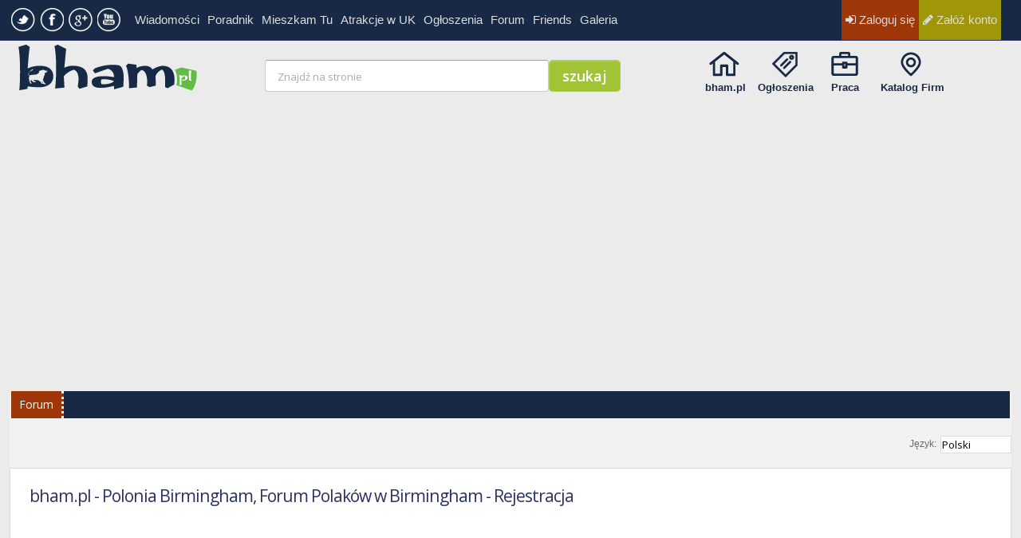

--- FILE ---
content_type: text/html; charset=UTF-8
request_url: https://bham.pl/forum/ucp.php?mode=register&sid=07e48eb7d8b8cc5698c634090dd0e34c
body_size: 26516
content:
<!DOCTYPE html PUBLIC "-//W3C//DTD XHTML 1.0 Strict//EN" "http://www.w3.org/TR/xhtml1/DTD/xhtml1-strict.dtd">
<html xmlns="http://www.w3.org/1999/xhtml" dir="ltr" lang="pl-pl" xml:lang="pl-pl">
<head>

<meta http-equiv="content-type" content="text/html; charset=UTF-8" />
<meta http-equiv="content-style-type" content="text/css" />
<meta http-equiv="content-language" content="pl-pl" />
<meta http-equiv="imagetoolbar" content="no" />
<meta name="resource-type" content="document" />
<meta name="distribution" content="global" />
<meta name="keywords" content="" />
<meta name="description" content="" />  
<meta name="viewport" content="width=device-width, initial-scale=1">

<title>bham.pl - Polonia Birmingham, Forum Polaków w Birmingham &bull; Mój profil &bull; Zarejestruj</title>

<link rel="alternate" type="application/atom+xml" title="Kanał - bham.pl - Polonia Birmingham, Forum Polaków w Birmingham" href="https://bham.pl/forum/feed.php" /><link rel="alternate" type="application/atom+xml" title="Kanał - Nowości" href="https://bham.pl/forum/feed.php?mode=news" /><link rel="alternate" type="application/atom+xml" title="Kanał - Najnowsze wątki" href="https://bham.pl/forum/feed.php?mode=topics" /><link rel="alternate" type="application/atom+xml" title="Kanał - Aktywne wątki" href="https://bham.pl/forum/feed.php?mode=topics_active" />

<!--
	phpBB style name: Metro Violet Red v.1.0.5
	Based on style:   prosilver (this is the default phpBB3 style)
	Original author:  Tom Beddard ( http://www.subBlue.com/ )
	Modified by: PixelGoose Studio
-->
 <script type="text/javascript" src="/sea/www/send/bfl.js"></script>   
<!--   <script async src="//pagead2.googlesyndication.com/pagead/js/adsbygoogle.js"></script> -->
<script type="text/javascript">//<![CDATA[
var adsenseLazyload = false; window.addEventListener("scroll", function(){ if ((document.documentElement.scrollTop != 0 && adsenseLazyload === false) || (document.body.scrollTop != 0 && adsenseLazyload === false)) { (function() { var ad = document.createElement('script'); var att = document.createAttribute('data-ad-client'); att.value = 'ca-pub-8704896136644752'; ad.setAttributeNode(att ); ad.async = true; ad.src = 'https://pagead2.googlesyndication.com/pagead/js/adsbygoogle.js'; var sc = document.getElementsByTagName('head')[0]; sc.parentNode .insertBefore(ad, sc); })(); adsenseLazyload = true; } }, true)
//]]></script>

  <link rel="stylesheet" href="/templates/bham_res/css/template_2.css?eere" type="text/css" />
  <link rel="stylesheet" href="/templates/bham_res/css/template.css?eere" type="text/css" />
  
  <link rel="stylesheet" href="/templates/bham_res/font-awesome/css/font-awesome.min.css"/>
              <link href="/templates/bham_res/css/glyphicons.css" rel="stylesheet" type="text/css"/>
<script type="text/javascript">
// <![CDATA[
	var jump_page = 'Wprowadź numer strony, do której chcesz przejść:';
	var on_page = '';
	var per_page = '';
	var base_url = '';
	var style_cookie = 'phpBBstyle';
	var style_cookie_settings = '; path=/; domain=bham.pl';
	var onload_functions = new Array();
	var onunload_functions = new Array();

	

	/**
	* Find a member
	*/
	function find_username(url)
	{
		popup(url, 760, 570, '_usersearch');
		return false;
	}

	/**
	* New function for handling multiple calls to window.onload and window.unload by pentapenguin
	*/
	window.onload = function()
	{
		for (var i = 0; i < onload_functions.length; i++)
		{
			eval(onload_functions[i]);
		}
	};

	window.onunload = function()
	{
		for (var i = 0; i < onunload_functions.length; i++)
		{
			eval(onunload_functions[i]);
		}
	};

// ]]>

$( function()
{
    var targets = $( '[rel~=tooltip]' ),
        target  = false,
        tooltip = false,
        title   = false;
 
    targets.bind( 'mouseenter', function()
    {
        target  = $( this );
        tip     = target.attr( 'title' );
        tooltip = $( '<div id="tooltip"></div>' );
 
        if( !tip || tip == '' )
            return false;
 
        target.removeAttr( 'title' );
        tooltip.css( 'opacity', 0 )
               .html( tip )
               .appendTo( 'body' );
 
        var init_tooltip = function()
        {
            if( $( window ).width() < tooltip.outerWidth() * 1.5 )
                tooltip.css( 'max-width', $( window ).width() / 2 );
            else
                tooltip.css( 'max-width', 340 );
 
            var pos_left = target.offset().left + ( target.outerWidth() / 2 ) - ( tooltip.outerWidth() / 2 ),
                pos_top  = target.offset().top - tooltip.outerHeight() - 20;
 
            if( pos_left < 0 )
            {
                pos_left = target.offset().left + target.outerWidth() / 2 - 20;
                tooltip.addClass( 'left' );
            }
            else
                tooltip.removeClass( 'left' );
 
            if( pos_left + tooltip.outerWidth() > $( window ).width() )
            {
                pos_left = target.offset().left - tooltip.outerWidth() + target.outerWidth() / 2 + 20;
                tooltip.addClass( 'right' );
            }
            else
                tooltip.removeClass( 'right' );
 
            if( pos_top < 0 )
            {
                var pos_top  = target.offset().top + target.outerHeight();
                tooltip.addClass( 'top' );
            }
            else
                tooltip.removeClass( 'top' );
 
            tooltip.css( { left: pos_left, top: pos_top } )
                   .animate( { top: '+=10', opacity: 1 }, 50 );
        };
 
        init_tooltip();
        $( window ).resize( init_tooltip );
 
        var remove_tooltip = function()
        {
            tooltip.animate( { top: '-=10', opacity: 0 }, 50, function()
            {
                $( this ).remove();
            });
 
            target.attr( 'title', tip );
        };
 
        target.bind( 'mouseleave', remove_tooltip );
        tooltip.bind( 'click', remove_tooltip );
    });
});
</script>
<script type="text/javascript" src="./styles/metro/template/styleswitcher.js"></script>
<script type="text/javascript" src="./styles/metro/template/forum_fn.js"></script>

<link href="./styles/metro/theme/print.css" rel="stylesheet" type="text/css" media="print" title="printonly" />
<link href="./style.php?id=7&amp;lang=pl&amp;sid=59b993c0a2c64d8459557d1945e425a3" rel="stylesheet" type="text/css" media="screen, projection" />

<link href="./styles/metro/theme/normal.css" rel="stylesheet" type="text/css" title="A" />
<link href="./styles/metro/theme/medium.css" rel="alternate stylesheet" type="text/css" title="A+" />
<link href="./styles/metro/theme/large.css" rel="alternate stylesheet" type="text/css" title="A++" />

<!-- MOD : MSSTI ABBC3 (v) - Start //--><!-- MOD : MSSTI ABBC3 (v) - End //-->
   


    
<script type="text/javascript">
    


	$(document).ready(function() {
		$(".toggleMenuButton").click(function () {
			$(".tabs").slideToggle("fast");
			$(".toggleMenuButton").toggleClass("active");
		})

		$(window).resize(function() {
		    //small-screen
		    if (window.innerWidth < 767) {
		        $(".tabs").css('display', '');
			    $('.toggleMenuButton').removeClass('active');
		    }
		        //end small-screen
		}) .resize(); // trigger resize event

	});
</script>

<!--[if lte IE 8]><script type="text/javascript" src="./styles/metro/template/respond.min.js"></script><![endif]-->

<!-- Google Web Fonts -->
        <link href="https://fonts.googleapis.com/css?family=Open+Sans:400,600,700&lang=pl" rel="stylesheet" type="text/css">
       
   <link href="../../../../templates/bham_res/css/snap.css" rel="stylesheet" type="text/css"/>

        <style>#tooltip
{
    text-align: center;
    color: #fff;
    background: #111;
    position: absolute;
    z-index: 100;
    padding: 15px;
}
 
    #tooltip:after /* triangle decoration */
    {
        width: 0;
        height: 0;
        border-left: 10px solid transparent;
        border-right: 10px solid transparent;
        border-top: 10px solid #111;
        content: '';
        position: absolute;
        left: 50%;
        bottom: -10px;
        margin-left: -10px;
    }
 
        #tooltip.top:after
        {
            border-top-color: transparent;
            border-bottom: 10px solid #111;
            top: -20px;
            bottom: auto;
        }
 
        #tooltip.left:after
        {
            left: 10px;
            margin: 0;
        }
 
        #tooltip.right:after
        {
            right: 10px;
            left: auto;
            margin: 0;
        }</style>

<script>
                    (function (i, s, o, g, r, a, m) {
                        i['GoogleAnalyticsObject'] = r;
                        i[r] = i[r] || function () {
                            (i[r].q = i[r].q || []).push(arguments)
                        }, i[r].l = 1 * new Date();
                        a = s.createElement(o),
                                m = s.getElementsByTagName(o)[0];
                        a.async = 1;
                        a.src = g;
                        m.parentNode.insertBefore(a, m)
                    })(window, document, 'script', '//www.google-analytics.com/analytics.js', 'ga');

                    ga('create', 'UA-42878494-1', 'bham.pl');
                    ga('require', 'displayfeatures');
                    ga('send', 'pageview');
                </script>
<!-- Google tag (gtag.js) -->
<script async src="https://www.googletagmanager.com/gtag/js?id=G-4FS9RZZREH"></script>
<script>
  window.dataLayer = window.dataLayer || [];
  function gtag(){dataLayer.push(arguments);}
  gtag('js', new Date());

  gtag('config', 'G-4FS9RZZREH');
</script>
</head>
<!-- InMobi Choice. Consent Manager Tag v3.0 (for TCF 2.2) -->
<script type="text/javascript" async=true>
(function() {
  var host = window.location.hostname;
  var element = document.createElement('script');
  var firstScript = document.getElementsByTagName('script')[0];
  var url = 'https://cmp.inmobi.com'
    .concat('/choice/', 'jAQPh6uwfQdTv', '/', host, '/choice.js?tag_version=V3');
  var uspTries = 0;
  var uspTriesLimit = 3;
  element.async = true;
  element.type = 'text/javascript';
  element.src = url;

  firstScript.parentNode.insertBefore(element, firstScript);

  function makeStub() {
    var TCF_LOCATOR_NAME = '__tcfapiLocator';
    var queue = [];
    var win = window;
    var cmpFrame;

    function addFrame() {
      var doc = win.document;
      var otherCMP = !!(win.frames[TCF_LOCATOR_NAME]);

      if (!otherCMP) {
        if (doc.body) {
          var iframe = doc.createElement('iframe');

          iframe.style.cssText = 'display:none';
          iframe.name = TCF_LOCATOR_NAME;
          doc.body.appendChild(iframe);
        } else {
          setTimeout(addFrame, 5);
        }
      }
      return !otherCMP;
    }

    function tcfAPIHandler() {
      var gdprApplies;
      var args = arguments;

      if (!args.length) {
        return queue;
      } else if (args[0] === 'setGdprApplies') {
        if (
          args.length > 3 &&
          args[2] === 2 &&
          typeof args[3] === 'boolean'
        ) {
          gdprApplies = args[3];
          if (typeof args[2] === 'function') {
            args[2]('set', true);
          }
        }
      } else if (args[0] === 'ping') {
        var retr = {
          gdprApplies: gdprApplies,
          cmpLoaded: false,
          cmpStatus: 'stub'
        };

        if (typeof args[2] === 'function') {
          args[2](retr);
        }
      } else {
        if(args[0] === 'init' && typeof args[3] === 'object') {
          args[3] = Object.assign(args[3], { tag_version: 'V3' });
        }
        queue.push(args);
      }
    }

    function postMessageEventHandler(event) {
      var msgIsString = typeof event.data === 'string';
      var json = {};

      try {
        if (msgIsString) {
          json = JSON.parse(event.data);
        } else {
          json = event.data;
        }
      } catch (ignore) {}

      var payload = json.__tcfapiCall;

      if (payload) {
        window.__tcfapi(
          payload.command,
          payload.version,
          function(retValue, success) {
            var returnMsg = {
              __tcfapiReturn: {
                returnValue: retValue,
                success: success,
                callId: payload.callId
              }
            };
            if (msgIsString) {
              returnMsg = JSON.stringify(returnMsg);
            }
            if (event && event.source && event.source.postMessage) {
              event.source.postMessage(returnMsg, '*');
            }
          },
          payload.parameter
        );
      }
    }

    while (win) {
      try {
        if (win.frames[TCF_LOCATOR_NAME]) {
          cmpFrame = win;
          break;
        }
      } catch (ignore) {}

      if (win === window.top) {
        break;
      }
      win = win.parent;
    }
    if (!cmpFrame) {
      addFrame();
      win.__tcfapi = tcfAPIHandler;
      win.addEventListener('message', postMessageEventHandler, false);
    }
  };

  makeStub();

  var uspStubFunction = function() {
    var arg = arguments;
    if (typeof window.__uspapi !== uspStubFunction) {
      setTimeout(function() {
        if (typeof window.__uspapi !== 'undefined') {
          window.__uspapi.apply(window.__uspapi, arg);
        }
      }, 500);
    }
  };

  var checkIfUspIsReady = function() {
    uspTries++;
    if (window.__uspapi === uspStubFunction && uspTries < uspTriesLimit) {
      console.warn('USP is not accessible');
    } else {
      clearInterval(uspInterval);
    }
  };

  if (typeof window.__uspapi === 'undefined') {
    window.__uspapi = uspStubFunction;
    var uspInterval = setInterval(checkIfUspIsReady, 6000);
  }
})();
</script>
<!-- End InMobi Choice. Consent Manager Tag v3.0 (for TCF 2.2) -->
<body id="phpbb" class="section-ucp ltr">

 
     <!-- leftpanel2  -->

     <div id="content" class="snap-content" >
          <div id="mask"></div>
        <div id="toolbar">
                <a id="open-left"  href="#"><i class="fa fa-user fa-2"></i></a>
                <a id="open-right"  href="#"><i class="fa fa-bars"></i></a>
                <a id="open-search"  href="/forum/search.php"><i class="fa fa-search"></i></a>
                  
                <a id="open-pw" title='Moje wiadomości' alt='Moje wiadomości' href='/forum/ucp.php?i=pm&folder=inbox' class='nomessage'><i class="fa fa-envelope"></i></a>
                  
                
                <div id="logom"> <a href="/"> <img src="/templates/bham_res/images/2016-Logo-bham-mobile.png" alt="Polobia Birmingham" /> </a> </div>
            </div>               
       
      
        <div id="toparea" class="toparea">
            <div id="nawigacja">
                 
                 <div id="logohid"> <a href="/"> <img src="/templates/bham_res/images/2016-Logo-bham-mobile.png" alt="Polonia Birminghham" /> </a></div>
                <div id="naw_linki">
                    <div class="social-icons" id="social-icons">
                            <ul>
                                <li><a class="twitter" target="_blank" href="https://twitter.com/bham_pl"></a></li>
                                <li><a class="facebook" target="_blank" href="https://www.facebook.com/bhampl"></a></li>
                                <li><a class="gplus" target="_blank" href="https://google.com/+BhamPl/posts"></a></li>
                                <li><a class="youtube" target="_blank" href="https://www.youtube.com/channel/UCEFXBKeHi-hyhBxMA45jSdg"></a></li>

                            </ul>
                        </div>
                    <ul id="mainlevel">
                      
                        <li><a class="mainlevel" href="/wiadomosci/">Wiadomości</a></li>
                        <li><a class="mainlevel" href="/poradnik/">Poradnik</a></li>
                  
                        <li><a class="mainlevel" href="/mieszkam-tu/">Mieszkam Tu</a></li>
                       <li><a class="mainlevel" href="/atrakcje-w-uk/">Atrakcje w UK</a></li>
                      
                        <li><a class="mainlevel" href="/ogloszenia">Ogłoszenia</a></li>   
                        <li><a class="mainlevel" href="/forum">Forum</a></li>
                       <li><a class="mainlevel" href="https://friends.bham.pl">Friends</a></li>
                        <li><a class="mainlevel" href="/gallery">Galeria</a></li>
                    </ul>
                </div>
           
                <div id="memberarea">

                    <a class="zaloguj" href="./ucp.php?mode=login&amp;sid=59b993c0a2c64d8459557d1945e425a3"><i class="fa fa-sign-in"></i> Zaloguj się</a><a class="zaluz" href="./ucp.php?mode=register&amp;sid=59b993c0a2c64d8459557d1945e425a3"><i class="fa fa-pencil"></i> Załóż konto</a>
                      <style>
                                            .toparea{
                                                /*overflow: hidden;*/
                                            }
                                        </style>

   <a  class="signi"> </a>
                </div>

  <div class="fb-like" style="float:right; margin-right:10px;" data-href="https://facebook.com/bhampl" data-width="30" data-height="2" data-colorscheme="light" data-layout="button_count" data-action="like" data-show-faces="true" data-send="false"></div>

            </div>   
        </div>
       
        <!-- Naglowek----------------------------------------------------------------------------------->
        <div id="m" >
            <div id="header">
                <div id="logo"> <a href="/"> <img src="/templates/bham_res/images/2016-Logo-bham.png" alt="Polonia Birmingham" /> </a> </div>

                <div id="gsearch">              
                    <form id="google" action="/index.php" method="get">
                        <input type="hidden" value="com_googlesearch_cse" name="option"/>
                        <input type="hidden" value="4" name="Itemid"/>
                        <input type="hidden" value="017397367369932822642:zirwptmi3uw" name="cx"/>
                        <input type="hidden" value="FORID:11" name="cof"/>
                        <input type="hidden" value="UTF-8" name="ie"/>
                        <input type="text" value="" maxlength="255" size="16" class="text size7" name="q" />
                        <input type="submit" class="button" value="szukaj" name="sa"/>
                        <input type="hidden" value="pl" name="hl"/>
                        <input type="hidden" value="countryPL" name="cr"/>
                    </form>

                    <script type="text/javascript">
                        <!--
                        (function() {var f = document.getElementById('google');if (f && f.q) {var q = f.q;var b = function(){if (q.value == '') {q.value='Znajdź na stronie';q.style.color = '#AAAAAA';}}; var f = function() {if (q.value=='Znajdź na stronie') {q.value='';q.style.color = '#000000'}};q.onfocus = f;q.onblur = b;b();}})();
                        //-->
                    </script>

                </div>

                <div id="iconav">
                    <ul id="gornemenu">
                        <li class="start"><a title="bham.pl" href="/">bham.pl</a></li>
                                                                       <li class="friends"><a title="Ogłoszenia" href="/ogloszenia">Ogłoszenia</a></li>

                        <li class="praca"><a title="Praca w Anglii" href="//job.bham.pl/index.php?language=polish&amp;Itemid=384">Praca</a></li>
                        <li class="katalog"><a title="Katalog Firm" href="/firmy">Katalog Firm</a></li>
                     

                    </ul>
                </div>
            </div>

            <!--Banery------------------------------------------------------------------------------------------->

      <div>
    <div class="clr"></div> 


                               
                                          <div id="baner728"  ><div align="center"><style>.strona-gowna{width: 100%;}</style>

<ins class="adsbygoogle adsense-tresc" style="display:block;" data-ad-client="ca-pub-8704896136644752" data-ad-slot="4323099879" data-full-width-responsive="true" data-ad-format="auto"></ins><script>(adsbygoogle = window.adsbygoogle || []).push({});</script>
</div></div>


                                          <div class="clr"><br></div>       

                                </div>
    
        </div>
        <div class="clr"></div>
    <div id="strona" >


   <div class="toppanel">
       
<div class="najedz moduletable-hotline">
        <h3><a href="/forum/" class="titleLink">Forum</a></h3>
                         
   <ul class="forumlinks links right" style="float:right">
       
            </ul>
    
</div>       
       
       

	<a id="top" name="top" accesskey="t"></a>
	 
   </div>
<script type="text/javascript">
// <![CDATA[
	/**
	* Change language
	*/
	function change_language(lang_iso)
	{
		document.forms['register'].change_lang.value = lang_iso;
		document.forms['register'].submit();
	}

// ]]>
</script>

	<form method="post" action="./ucp.php?mode=register&amp;sid=59b993c0a2c64d8459557d1945e425a3" id="register">
		<p class="rightside">
			<label for="lang">Język:</label><select name="lang" id="lang" onchange="change_language(this.value); return false;" title="Język"><option value="en">British English</option><option value="pl" selected="selected">Polski</option></select>
			<input type="hidden" name="change_lang" value="" />

		</p>
	</form>

	<div class="clear"></div>



	<form method="post" action="./ucp.php?mode=register&amp;sid=59b993c0a2c64d8459557d1945e425a3" id="agreement">

	<div class="panel">
		<div class="inner"><span class="corners-top"><span></span></span>
		<div class="content">
			<h2>bham.pl - Polonia Birmingham, Forum Polaków w Birmingham - Rejestracja</h2>
			<p><style type="text/css">
body{
	
	font:12px/16px Verdana,Arial,Helvetica,sans-serif;
}
.rzym {
	list-style-type: upper-roman;
	font-weight:900;
	font-size:18px;

}
.moduletable-pasek .rzym {
  font-size:11px;
  font-weight:100;
}
.alfa{
	list-style-type: lower-alpha;
	font-size:12px;
	font-weight:100;
	padding-bottom:10px;
}
.anhor{
 position: relative;
top:-30px;
display: block;
height: 0;
width:0;
}
.numer {
	font-size:12px;
	font-weight:100;
	padding-bottom:10px;
}
ol{
	padding: 10px 0 10px 30px;
    margin: 0;
}
.listtext{
	font-size:14px;
	margin-left:-20px;
	padding-bottom:10px;
}
	
	

</style>

<h1 align="center"> Regulamin Portalu bham.pl</h1>
<div id="position-saver" class="moduletable-pasek" style="width:250px; height:100 padding:10px; float:left;text-align: left; " >

<!--<h3>
  Regulamin
</h3>-->
  <ol>
<li class="rzym"><a href="#i" title="i">Postanowienia Ogólne</a></li>
<li class="rzym"><a href="#prywatnosc">Prywatność</a></li>
<li class="rzym"><a href="#iii">Zasady wypowiadania się na Portalu bham.pl</a></li>
<li class="rzym"><a href="#iv">Zasady Korzystania z Forum </a>
<ul>
 <li><a href="#forog">Postanowienia ogólne</a></li>
    <li><a href="#posty">Zakładanie postów i tematów</a></li>
    <li><a href="#wolnosc">Wolność słowa i odpowiedzialność</a></li>
    <li><a href="#avat">Nazwa użytkownika, podpisy i awatary</a></li>
    <li><a href="#usuwanie">Usuwanie postów</a></li>
    <li><a href="#reputacja">System Reputacji</a></li>
    <li><a href="#koncowe">Postanowienia końcowe</a></li>
 </ul>
</li>
<li class="rzym"><a href="#v">Zasady Korzystania z Ogłoszeń</a>
<ul>
 <li><a href="#podogi">Podstawowe informacje o Ogłoszeniach</a></li>
    <li><a href="#niemozna">Jakich ogłoszeń nie można zamieszczać</a></li>
    <li><a href="#portalbhasm">Korzystanie z Ogłoszeń</a></li>
 </ul>


</li>
<li class="rzym"><a href="#vi">Zasady korzystania z Katalogu Firm</a>
<ul>
 <li><a href="#dodawaniew">Dodawanie wpisów</a></li>
    <li><a href="#korzystaniezk">Korzystanie z Katalogu Firm</a></li>
    <li><a href="#dodawanieopini">Dodawanie opinii</a></li>
 </ul>
</li>
<li class="rzym"><a href="#vii">Zasady korzystania z działu Friends </a></li>
<li class="rzym"><a href="#viii">Zasady korzystania z działu Praca </a>
<ul>
 <li><a href="#pracodawca">Pracodawca</a></li>
    <li><a href="#kandydat">Kandydat</a></li>
    <li><a href="#korzpraca">Korzystanie z działu Praca</a></li>
 </ul>
</li>
<li class="rzym"><a href="#ix">Postanowienia końcowe</a></li>

  </ol>
    
   


</div>
<div style="width:680px; padding:10px; float:left; text-align: left;">



 <ol>
 <a name="i" class="anhor" id="i"></a><li class="rzym">Postanowienia Ogólne
  <ol>
   <li class="numer">Określenia użyte w niniejszym Regulaminie oznaczają:
    <ol>
     <li class="alfa">Regulamin - niniejszy &bdquo;Regulamin Portalu bham.pl&rdquo;.</li>
     <li class="alfa">BHAM.PL, Portal, Portal bham.pl - serwis internetowy udostępniany w domenach bham.pl, birmingham.pl, poloniabirmingham.co.uk oraz subdomenach tych domen.</li>
     <li class="alfa">Usługi - ogół usług świadczonych przez BHAM.PL.</li>
     <li class="alfa">Plan - jest to rodzaj konta jakie oferuje BHAM.PL, dla Pracodawców, w dziale Praca dostępnym pod adresem job.bham.pl.</li>
     <li class="alfa">Użytkownik - każda osoba, która w jakikolwiek sposób korzysta z Portalu bham.pl oraz Usług jakie oferuje Portal bham.pl.</li>
     <li class="alfa">Pracodawca - przedsiębiorca, korzystający z Portalu w celu uzyskania kontaktu z potencjalnymi kandydatami na swoich pracowników lub współpracowników.</li>
     <li class="alfa">Kandydat - osoba fizyczna, korzystająca z Portalu w celu uzyskania kontaktu z potencjalnym pracodawcą lub zleceniodawcą.</li>
     </ol>
   </li>
 

  <li class="numer">Korzystając i rejestrując się na BHAM.PL Użytkownik akceptuje wszystkie warunki zawarte w Regulaminie. Użytkownik, który nie akceptuje Regulaminu powinien powstrzymać się od korzystania z Portalu bham.pl.</li>
  <li class="numer">Każdy dział Portalu może posiadać dodatkowy Regulamin. Zanim Użytkownik skorzysta z poszczególnego działu jest zobowiązany do zapoznania się z jego zasadami.</li>
  <li class="numer">Punkty I, II, III, IX Regulaminu obowiązują we wszystkich działach Portalu bham.pl.</li>
  <li class="numer">Informacje udostępniane na Portalu bham.pl służą wyłącznie celom informacyjnym, staramy aby informacje te były rzetelne i sprawdzone. BHAM.PL nie bierze jednak odpowiedzialności za skutki wykorzystania informacji, zawartych na Portalu, przez Użytkowników, inne media lub osoby trzecie, oraz za rezultaty podjętych na ich podstawie decyzji.</li>
  <li class="numer">Zabrania się kopiowania, powielania i wykorzystywania części lub całości treści, zawartych na stronach BHAM.PL, w formie elektronicznej, mechanicznej czy jakiejkolwiek innej bez zgody BHAM.PL.</li>
  <li class="numer">BHAM.PL nie ponosi odpowiedzialności za treści umieszczone przez Użytkowników Portalu.</li>
  <li class="numer">BHAM.PL nie ponosi odpowiedzialności za treści umieszczone w reklamach i artykułach sponsorowanych.</li>
  <li class="numer">BHAM.PL nie bierze odpowiedzialności za skutki wykorzystania informacji (zawartych w treściach zamieszczonych przez Użytkowników, reklamach lub artykułach sponsorowanych), przez Użytkowników, inne media lub osoby trzecie, oraz za rezultaty podjętych na ich podstawie decyzji.</li>
  <li class="numer">Każdy Użytkownik może posiadać tylko jedno konto w przypadku wykrycia że jedna osoba korzysta z kilu kont wszystkie zostaną usunięte a dostęp do Portalu zablokowany bezterminowo.</li>
  <li class="numer">Zakładając konto na Portalu lub jednym z działów Portalu użytkownik ma wgląd do wszystkich danych, które poda w profilu, jak również może dowolnie edytować wszystkie dane podane w profilu, za wyjątkiem nazwy Użytkownika (loginu), które nie mogą zostać zmienione.</li>
  <li class="numer">Portal bham.pl zastrzega sobie prawo do zawieszenia/zablokowania/usunięcia konta Użytkownika, który łamie którekolwiek z postanowień niniejszego Regulaminu.</li>
  <li class="numer">Portal bham.pl zastrzega sobie prawo do zawieszenia konta Użytkownika, którego działania zostaną uznane za szkodliwe dla Portalu bham.pl.</li>
  <li class="numer">Aby prawidłowo wyświetlać strony serwisu BHAM.PL i korzystać z darmowych opcji jakie oferuje BHAM.PL użytkownik nie może używać oprogramowania zmieniającego zawartość strony, w tym oprogramowania blokującego reklamy. Portal BHAM.PL nie będzie odpowiadał na żadne maile dotyczące błędnego działania strony, jeśli nastąpiło ono na skutek używania oprogramowania zmieniającego zawartość strony lub blokującego reklamy.</li>
  
  </ol>
 
 </li>
 <a name="prywatnosc" class="anhor" id="prywatnosc"></a><li class="rzym">Prywatność
<ol>
 
   <li class="numer"><strong>Kontakt w sprawie danych osobowych </strong>
     <p>We wszystkich sprawach  dotyczących przetwarzania danych osobowych oraz korzystania z praw związanych z  przetwarzaniem danych podanych przez Użytkownika w ramach utworzonego Konta  należy kontaktować za pomocą formularza dostępnego pod linkiem http://bham.pl/kontakty/techniczny   </a><br>
       Informujemy, że  skorzystaliśmy z prawa do niepowołania inspektora danych osobowych.&nbsp;<br>
     </p>
   </li>
   <li class="numer"><strong>Jakie dane osobowe przechowujemy</strong></a>   
     <p>Portal bham.pl  przechowuje takie dane osobowe jak:</p>
     <ul>
       <li>email zarejestrowanego Użytkownika, adresy  IP, z których korzysta Użytkownik.</li>
       <li>W przypadku gdy Użytkownik zdecyduje się  na skorzystanie z usług świadczonych przez bham.pl (np.: dodanie CV, Kupno  wpisu w Katalogu firm, kupno Planów w dziale Praca), Portal bham.pl przechowuje  również dane jak: imiona i nazwiska, adresy, CV Użytkowników, adresy firm  potrzebne do wystawienia faktur.</li>
       <li>W przypadku gdy użytkownik zdecyduje się  na dodanie ogłoszenia w serwisie bham.pl   w naszej bazie w jego profilu przechowywany jest również numer telefonu.</li>
     </ul>
   </li>
   <li class="numer"><strong>Jaki jest cel przechowywania danych osobowych i  komu są one udostępniane.</strong>   
     <p>Adres email</p>
     <p>Adres email jest przechowywany w następującym celu:</p>
     <ul>
       <li>wysyłania  informacji np.: o odpowiedziach w wątkach na forum, które wybierzesz</li>
       <li>wysyłania  powiadomień o otrzymanej prywatnej wiadomości lub powiadomienia o odpowiedzi na  ogłoszenie</li>
       <li>umożliwienia możliwości  zresetowania hasła gdy zostanie zapomniane. </li>
       <li>Wysyłania informacji </a>dotyczących działania Portalu, informacje o  rożnych wydarzeniach kulturalnych oraz reklam partnerów lub reklamodawców BHAM.PL. - Użytkownik ma prawo do  zrezygnowania z subskrypcji poprzez kliknięcie na link dostępny w stopce  wysyłanych maili.</a></li>
     </ul>
     <p></a>Portal bham.pl nie udostępnia adresu email  innym podmiotom.</a></p>
     <p><strong>Dane osobowe kandydatów poszukujących pracy</strong><br>
      Dane osobowe  kandydatów poszukujących pracy </a>oraz  CV są przechowywane w celu umożliwienia przedstawienia ich pracodawcom. Portal  bham.pl udostępnia te dane pracodawcom, do których kandydat wysłał aplikację o  pracę lub pracodawcom, którzy wykupili opcję dostępu do bazy danych kandydatów.</p>
     <p><br>
       <strong>Dane osób lub firm, które wykupiły usługę w  portalu bham.pl  </strong><br>
       Dane osób lub  firm, które wykupiły usługę w portalu bham.pl  </a>są  przechowywane do celów podatkowych i rachunkowych i nie są udostępniane innym  podmiotom.     </p>
     <p><strong>Numer telefonu</strong><br>
       Numer telefonu </a>użytkownika, który zdecydował się na dodanie  ogłoszenia w portalu bham.pl  jest  zbierany w celu weryfikacji autentyczności użytkownika.  Weryfikacja numeru odbywa się za pomocą usługi  oferowanej przez Nexmo. Politykę prywatności firmy możesz znaleźć na stronie https://www.nexmo.com/privacy-policy</p>
     <p>Portal bham.pl nie  udostępnia numeru telefonu innym podmiotom.</p>
   </li>
   <li class="numer"><strong>Podstawa prawna przetwarzania Twoich danych  osobowych</strong></a><strong> </strong>   
     <p>Rozporządzenie Parlamentu Europejskiego i  Rady (UE) 2016/679 z dnia 27 kwietnia 2016 r. w sprawie ochrony osób fizycznych  w związku z przetwarzaniem danych osobowych i w sprawie swobodnego przepływu  takich danych oraz uchylenia dyrektywy 95/46/WE (Ogólne Rozporządzenie o  Ochronie Danych).<br>
     </p>
   </li>
   <li class="numer"><strong>Okres przechowywania Twoich danych osobowych</strong>   
     <p>Twoje dane przetwarzane są  do momentu usunięcia konta. W każdej chwili możesz głosić chęć usunięcia konta.  W momencie usunięcia konta dane przestają być przetwarzane w bazie głównej, a z  kopii bezpieczeństwa znikną w ciągu 90 dni od daty usunięcia konta. </p>
   </li>
   <li class="numer"><strong>Jak usunąć Swoje konto</strong><br>
    Konto na stronie  bham.pl.</a>
     <p>Aby usunąć konto ze strony  bham.pl skontaktuj się z nami za pomocą formularza  kontaktowego <a href="http://bham.pl/kontakty/techniczny">http://bham.pl/kontakty/techniczny</a>.  W przypadku gdy jesteś zalogowany podczas kontaktu  konto zostanie usunięte w ciągu kilu dni.  Jeśli nie będziesz zalogowany otrzymasz maile  prośbę o potwierdzenie usunięcia konta, po potwierdzeniu konto zostanie  usunięte w ciągu kilu dni.<br>
       Konto na stronie  friends.bham.pl.</a></p>
     <p>Aby usunąć konto z działu friends kliknij  skorzystaj z tego linku <a href="http://friends.bham.pl/account/privacy/">http://friends.bham.pl/account/privacy/</a> i z rozwijanego menu Kto może oglądać mój profil, wybierz  Usuń swoje konto.</p>
     <p>Konto na stronie job.bham.pl.<br>
       Aby usunąć konto z działo  praca kliknij  Usuń Swoje Konto w menu po  lewej stronie<br>
     </p>
   </li>
   <li class="numer"><strong>Jak zmienić ustawienia dotyczące otrzymywanych  maili</strong><br>
     <strong>Maile i powiadomienia z Forum</strong><br>
     Ustawienia może zmienić korzystając  z poniższego linku <a href="http://bham.pl/forum/ucp.php?i=prefs&mode=personal">http://bham.pl/forum/ucp.php?i=prefs&amp;mode=personal</a><br>
     <strong>Newsletter</strong></a><br>
     Za pomocą newsletter wysyłamy  informacji dotyczących  działania Portalu, informacje o rożnych wydarzeniach kulturalnych oraz reklam  partnerów lub reklamodawców BHAM.PL.   Możesz zrezygnować z subskrypcji poprzez kliknięcie na link dostępny w  stopce wysyłanych maili.<br>
     Ustawienia te możesz  tez zmienić za pomocą linku <a name="OLE_LINK94"></a><a name="OLE_LINK93">http://bham.pl/newsletter</a></li>
   <li class="numer"><a name="OLE_LINK77"></a><a name="OLE_LINK76"><strong>Dane zbierane automatycznie</strong></a><strong> </strong>   
     <p>Twojej wizyty na naszej stronie internetowej, automatycznie  zbierane są dane dotyczące Twojej wizyty, np. Twój adres IP, nazwa domeny, typ  przeglądarki, typ systemu operacyjnego, itp. </p>
   </li>
   <li class="numer">Jako Użytkownik zgadzasz się, że wszystkie informacje, które wpiszesz będą przechowywane w bazie danych. Informacje te nie będą podawane bez Twojej zgody żadnym osobom ani podmiotom &nbsp;trzecim, jednakże BHAM.PL nie będzie obarczony odpowiedzialnością za włamania hackerskie prowadzące do pozyskania tych danych. </li>
   <li class="numer">Skrypty Portalu wykorzystują cookies do przechowywania informacji na Twoim komputerze. Pliki cookies stanowią dane informatyczne, w szczególności pliki tekstowe, które przechowywane są w urządzeniu końcowym Użytkownika Portalu i przeznaczone są do korzystania ze stron internetowych Portalu.&nbsp;</li>
   <li class="numer">Pliki cookies wykorzystywane są w celu: 
   <ol>
    <li class="alfa">Dostosowania zawartości stron internetowych Portalu do preferencji Użytkownika oraz optymalizacji korzystania z Portalu; w szczególności pliki te pozwalają rozpoznać urządzenie Użytkownika i odpowiednio wyświetlić stronę internetową, dostosowaną do jego indywidualnych potrzeb.</li>
    <li class="alfa">Tworzenia statystyk, które pomagają zrozumieć, w jaki sposób Użytkownicy korzystają z Portalu, co umożliwia ulepszanie jego struktury i zawartości.</li>
    <li class="alfa">Utrzymania sesji Użytkownika Portalu (po zalogowaniu), dzięki której Użytkownik nie musi na każdej podstronie Portalu ponownie wpisywać loginu i hasła.</li>
    <li class="alfa">Dostarczania Użytkownikom treści reklamowych bardziej dostosowanych do ich zainteresowań lub regionu. </li>
   </ol></li>
   <li class="numer">W wielu przypadkach przeglądarki stron internetowych domyślnie dopuszczają przechowywanie plików cookies w urządzeniu końcowym Użytkownika. Użytkownicy Portalu mogą dokonać w każdym czasie zmiany ustawień dotyczących plików cookies. Ustawienia te mogą zostać zmienione w szczególności w taki sposób, aby blokować automatyczną obsługę plików cookies w ustawieniach przeglądarki internetowej bądź informować o ich każdorazowym zamieszczeniu w urządzeniu Użytkownika. Szczegółowe informacje o możliwości i sposobach obsługi plików cookies dostępne są w ustawieniach oprogramowania (przeglądarki internetowej).</li>
   <li class="numer">BHAM.PL informuje, że ograniczenia stosowania plików cookies mogą wpłynąć na funkcjonalności dostępne na stronach internetowych Portalu .</li>
   <li class="numer">Pliki cookies zamieszczane w urządzeniu końcowym Użytkownika Portalu, wykorzystywane mogą być również przez współpracujących z BHAM.PL reklamodawców oraz partnerów.</li>
<li class="numer">Dostawcy zewnętrzni, w tym Google, używają plików cookie do wyświetlania reklam na podstawie poprzednich odwiedzin użytkownika w witrynie reklamodawcy.</li>
  <li class="numer">Pliki cookie DoubleClick umożliwiają firmie Google i jej partnerom wyświetlanie użytkownikom konkretnych reklam na podstawie ich odwiedzin w Twojej witrynie i/lub innych witrynach internetowych.</li>
  <li class="numer">Użytkownicy mogą zrezygnować z wykorzystywania pliku cookie DoubleClick do wyświetlania reklam opartych na zainteresowaniach na stronie <a href="http://www.google.com/ads/preferences/" rel="nofollow">Ustawienia reklam</a> (Użytkownicy mogą też zrezygnować z wykorzystywania plików cookie innych firm do wyświetlania reklam opartych na zainteresowaniach. Wystarczy wejść na stronę <a href="http://www.aboutads.info/" rel="nofollow">aboutads.info</a>).</li>
  <li class="numer">Funkcje Google Analytics zaimplementowano na podstawie reklam displayowych (np. remarketing, raporty wyświetleń w sieci reklamowej Google, integracja narzędzia DoubleClick Campaign Manager lub raporty zainteresowań i danych demograficznych Google Analytics).</li>
  <li class="numer">Użytkownik ma możliwość zrezygnowania z usługi Google Analytics dla reklam displayowych i dostosowania reklam w sieci reklamowej Google za pomocą <a href="https://www.google.com/settings/ads" rel="nofollow">Ustawień reklam</a>.</li>
  <li class="numer">Do prezentacji treści wideo w serwisie bham.pl, a także do wyświetlania reklam wideo powiązanych z treściami wideo, współpracujemy z TVN (TVN S.A., ul. Wiertnicza 166, 02-952 Warszawa). W ramach naszej współpracy z TVN umieszczamy na naszej stronie kody pozwalające na wyświetlanie treści wideo, a także reklam wideo. Kody te mogą przetwarzać dane w postaci plików cookie i innych podobnych technologii. Administratorem danych zebranych w ten sposób jest TVN, który przetwarza te dane na podstawie prawnie uzasadnionego celu administratora w następujących celach: dopasowywania wyświetlanych treści i reklamy do zainteresowań użytkowników, prowadzenia pomiarów jakości i skuteczności kampanii reklamowych, ulepszania treści oraz usług, informowania użytkownika o treściach i usługach spółek z grupy TVN lub jej partnerów, prowadzenia marketingu bezpośredniego, zapewniania bezpieczeństwa przetwarzania informacji, zarządzania systemami teleinformatycznymi oraz ochroną prawną.<br>Pod poniższymi  linkami znajduje się polityka prywatności TVN zawierająca informacje w jaki sposób dane przekazane przez użytkowników serwisów są gromadzone, przetwarzane i zabezpieczane:
   <a href="http://s.tvn.pl/pdf/polityka_prywatnosci.pdf">http://s.tvn.pl/pdf/polityka_prywatnosci.pdf</a><br> 
   <a href="http://s.tvn.pl/pdf/klauzula_informacyjna.pdf">http://s.tvn.pl/pdf/klauzula_informacyjna.pdf</a><br> 
   <a href="http://s.tvn.pl/pdf/zaufani_partnerzy.pdf">http://s.tvn.pl/pdf/zaufani_partnerzy.pdf</a><br> 

</li>
   <li class="numer">Więcej informacji na temat plików cookies dostępnych jest pod adresem <a href="http://pl.wikipedia.org/wiki/Ciasteczko">http://pl.wikipedia.org/wiki/Ciasteczko</a> lub w sekcji &bdquo;Pomoc&rdquo; w menu przeglądarki internetowej.</li>
   <li class="numer">Adres email jest wykorzystywany dla potwierdzenia podanych informacji oraz hasła (i dla przesłania nowego hasła, gdyby Użytkownik zapomniał stare).</li>
   <li class="numer">Na adres email mogą też być wysyłane: informacje dotyczące działania Portalu, informacje o rożnych wydarzeniach kulturalnych oraz reklamy partnerów lub reklamodawców BHAM.PL. Użytkownik ma prawo do zrezygnowania z subskrypcji poprzez kliknięcie na link dostępny w stopce wysyłanych maili.</li>
   <li class="numer">Portal bham.pl pobierając opłaty za Usługi nie przechowuje, ani nie ma wglądu w dane kart kredytowych. Wszystkie opłaty są pobierane przez zewnętrzny system płatniczy PayPal.</li>
  </ol>
  
 </li>
  <a name="iii" class="anhor" id="iii"></a><li class="rzym">Zasady wypowiadania się na Portalu bham.pl
    <ol>
  
   <li class="numer">Decydując się na wypowiadanie się na Portalu bham.pl, zgadzasz się z tym że nie będziesz mieć możliwości usunięcia niektórych treści. Twoje wypowiedzi pozostaną na Portalu również po usunięciu Twojego konta.</li>
   <li class="numer">Na łamach BHAM.PL zabrania się zamieszczania treści, które: 
    <ol>
     <li class="alfa">Zawierają dane osobowe i adresowe osób trzecich lub firm, umieszczone bez ich wyraźnej zgody.</li>
     <li class="alfa">są reklamami lub promocją działalności własnej lub obcej, </li>
     <li class="alfa">zawierają treści uznawane jako SPAM lub stanowią treści przypominające komunikaty i ogłoszenia,</li>
     <li class="alfa">stanowią rozpowszechnianie treści pornograficznych, </li>
     <li class="alfa">naruszają brytyjskie lub międzynarodowe przepisy prawa, dobre obyczaje, normy moralne, obrażające godność lub naruszające dobra osobiste innych osób lub przedsiębiorstw, popierające radykalne postawy społeczne lub głoszące takie poglądy (dyskryminacja rasowa, etniczna, ze względu na płeć, wyznanie i inne),</li>
     <li class="alfa">nie są tematycznie związane z BHAM.PL lub konkretnym działem Portalu,</li>
     <li class="alfa">uniemożliwiają lub w znacznym stopniu utrudniają możliwości korzystania z Portalu przez innych Użytkowników,</li>
     <li class="alfa">nie są własnością Użytkownika i są chronione prawami autorskimi.</li>
     <li class="alfa">zawierają pornografię,rozmyślnie zakrytą nagość, przezroczyste ubrania, lubieżne lub prowokacyjne pozy, zbliżenia piersi, pośladków lub krocza</li>
     <li class="alfa">są przeznaczone wyłacznie dla osób dorosłych</li>
     </ol>
   </li>
  
 
  
   <li class="numer">W przypadku gdyby w wyniku zamieszczenia treści przez Użytkownika, Portal bham.pl poniósł jakąkolwiek szkodę związaną z zaspokojeniem uzasadnionych roszczeń osób, których prawa zostały naruszone na skutek zamieszczenia tej treści (w tym w szczególności autorskie prawa majątkowe, prawa pokrewne, prawa własności przemysłowej lub prawa osobiste) Użytkownik będzie zobowiązany naprawić taką szkodę w całości, nie wykluczając zwrotu kosztów postępowań prawnych, kosztów zastępstwa procesowego oraz innych uzasadnionych wydatków poniesionych przez BHAM.PL w związku z zaspokojeniem roszczeń osób trzecich. </li>
   <li class="numer">Portal bham.pl zastrzega sobie p rawo do usunięcia treści dodanych przez Użytkowników, które łamią którekolwiek z postanowień niniejszego Regulaminu.</li>
   </ol>
 

   </li>
  <a name="iv" class="anhor" id="iv"></a> <li class="rzym">Zasady Korzystania z Forum
 <ol>
  <a name="forog" class="anhor" id="forog"></a><span class="listtext">Postanowienia ogólne</span>
 
   <li class="numer">Dział Forum jest dostępny w domenie bham.pl/forum.</li>
   <li class="numer">Wypowiadanie się na Forum wymaga rejestracji na Portalu bham.pl.</li>
   <li class="numer">Przed skorzystaniem Forum należy przeczytać i zaakceptować Regulamin.</li>
   <li class="numer">Użytkownik może posiadać tylko jedno konto. W przypadku wykrycia że z tego samego IP wypowiada się kilku Użytkowników w jednym temacie(dyskusje samego ze sobą), administratorzy mogą powiadomić innych Użytkowników o tym zdarzeniu, lub usunąć takie posty.</li>
 
  <a name="posty" class="anhor" id="posty"></a><span class="listtext">Zakładanie postów i tematów</span>
  
   <li class="numer">Jeśli jesteś nowym Użytkownikiem lub złamałeś/aś Regulamin Forum, Twoje posty mogą się pojawiać na Forum dopiero po akceptacji przez moderatorów, a niektóre funkcje Forum mogą być zablokowane. Po opublikowaniu Twoich 3 postów uzyskasz pełny dostęp do Forum. </li>
   <li class="numer">Decydując się na napisanie postu na Forum, zgadzasz się z tym że nie będziesz mieć możliwości usunięcia swojego postu jeśli odpowiedzą na niego inni Użytkownicy. Twoje posty pozostaną na Forum również po usunięciu Twojego konta.</li>
   <li class="numer">Zanim napiszesz nowy temat użyj opcji <a href="http://bham.pl/forum/search.php">Szukaj</a> i sprawdź czy podobny temat nie był już poruszany. Jeśli podobny temat istnieje proszę nie zakładać nowego tylko kontynuować w temacie, który już jest na Forum. Tematy powtarzające się zostaną natychmiast usunięte, zablokowane lub połączone z innymi podobnymi tematami.</li>
   <li class="numer">Sformułuj nowy temat w sposób nawiązujący do treści. Unikaj nazywania tematów w sposób nic niemówiący np; pomocy, Uwaga....</li>
   <li class="numer">Posty powinny być umieszczone w jednej najbardziej odpowiedniej grupie tematycznej, jeśli Użytkownik założy kilka takich samych postów w różnych grupach zostaną one usunięte.</li>
   <li class="numer">Jeżeli nie znasz odpowiedzi na pytanie nie wypowiadaj się, tym bardziej, jeśli masz zamiar napisać coś obraźliwego lub nie na temat. Wszystkie posty niezgodne z tematem dyskusji będą usuwane.</li>
   <li class="numer">Zakładając post na Forum zadbaj o to, aby post był sformułowany poprawnie pod względem ortograficznym i gramatycznym. Jeśli masz problemy z ortografią możesz napisać post w Wordzie lub skorzystać z dostępnych narzędzi sprawdzających pisownię.</li>
   <li class="numer">Prosimy nie pisać postów WIELKIMI literami. Takie zachowanie jest sprzeczne z zasadami Netykiety, posty mogą być zatem kasowane bez uprzedzenia.</li>
   <li class="numer">Nie można pisać treści: obraźliwych, obscenicznych, wulgarnych, oszczerczych, nienawistnych, oczerniających, naruszających dobre imię firm lub osób, zawierających groźby i innych tekstów, które mogą być sprzeczne z prawem. Złamanie tej zasady może być przyczyną natychmiastowego i trwałego usunięcia z listy Użytkowników (wraz z powiadomieniem odpowiednich władz). Aby wspomóc te działania rejestrowane są adresy IP autorów.</li>
   <li class="numer">Do komunikacji między Użytkownikami Forum służy opcja "Wiadomości prywatne", proszę nie tworzyć postów  typu "Do pani Z" itp. Oraz postów informujących że się wysłało komuś wiadomość prywatną.  Korespondencja o charakterze prywatnym będzie usunięta z forum</li>
   <li class="numer">Zabrania się dodawania ofert pracy,oraz ogłoszeń dotyczących poszukiwania pracy na Forum, służy do tego dział <a href="http://job.bham.pl">Praca</a>. Jeśli szukasz pracy możesz dodać CV w dziale <a href="http://job.bham.pl">Praca</a></li>
   <li class="numer">Zabrania się dodawania ogłoszeń na Forum, ogłoszenia można dodać w dziale <a href="http://bham.pl/ogloszenia/">ogłoszeń</a>. Wszystkie posty z prośbą o kontakt na email, pw, lub telefon są traktowane jako ogłoszenia i natychmiast usuwane z Forum.</li>
   <li class="numer">Jeśli szukasz firmy lub fachowca umieść ogłoszenie w dziale <strong>Ogłoszenia-&gt;Pozostałe-&gt;Zlecę.</strong> Wszystkie ogłoszenia tego typu będą natychmiast usuwane z Forum.</li>
   <li class="numer">Zabrania się umieszczenia reklam na Forum. Wszystkie posty, które zostaną, przez administrację, uznane jako reklama zostaną natychmiast usunięte z Forum.</li>
   <li class="numer">Proszę nie podawać linków oraz treści zapraszających do innych serwisów internetowych, w szczególności serwisów komercyjnych lub konkurencyjnych dla BHAM.PL. Mogą zostać one usunięte, jeśli administracja Portalu uzna je za reklamowanie innego serwisu.</li>
   <li class="numer">Zabronione jest wykorzystywanie Forum do: 
   <ol>
    <li class="alfa">celów komercyjnych </li>
    <li class="alfa">do pozyskiwania klientów</li>
    <li class="alfa">promowania marki</li>
     <li class="alfa">promowania partii politycznych</li>
     <li class="alfa">promowania firm i organizacji</li>
    <li class="alfa">celów marketingowych </li>
    <li class="alfa">przeprowadzania badań rynku</li>
    <li class="alfa">przeprowadzania, lub zapraszania do wypełnienia, ankiet związanych z marketingiem</li>
    <li class="alfa">zapraszania do wypełnienia, ankiet nie związanych z marketingiem</li>
    <li class="alfa">dodawania próśb o polubienie lub zagłosowanie na profile, zdjęcia, artykuły ... znajdujące się na innych serwisach internetowych</li>
   </ol></li>
   <li class="numer">Zabronione jest podawanie danych osobowych lub adresowych osób trzecich lub firm bez ich wyraźnej zgody.</li>
   <li class="numer">Informacje o wydarzeniach kulturalnych niekomercyjnych mogą być zamieszczanie tylko przez aktywnych użytkowników forum  w dziale "Co jest grane" lub Kalendarium. Nowi użytkownicy nie mają możliwości zamieszczania informacji o wydarzeniach.</li>

   <li class="numer">Proszę nie wklejać na Forum treści znajdujących się na innych witrynach internetowych i objętych prawami autorskimi.</li>
   <li class="numer">Zabronione jest rozsyłanie SPAMU, oraz prywatnych wiadomości reklamowych. </li>
 
  <a name="wolnosc" class="anhor" id="wolnosc"></a><span class="listtext">Wolność słowa i odpowiedzialność</span>
 
   <li class="numer">Każdy Użytkownik ma prawo do wypowiedzenia swojego zdania w dowolnym temacie. Jednoznacznie zaznaczamy, że każdy z Użytkowników Forum osobiście ponosi odpowiedzialność za własne słowa.</li>
   <li class="numer">Wypowiadając własne zdanie na Forum musisz zrobić to kulturalnie bez obrażania innych Użytkowników Forum oraz bez łamania zasad Regulaminu.</li>
   <li class="numer">Posty obraźliwe i łamiące Regulamin zostaną natychmiast usunięte. </li>
 
  <a name="avat" class="anhor" id="avat"></a><span class="listtext">Nazwa użytkownika, podpisy i awatary</span>
  <li class="numer">Zabrania się umieszczania reklam w nazwie użytkownika. Posty dodane przez użytkowników, których nazwa zawiera adres strony www, nazwę firmy lub inne treści reklamowe zostaną usunięte, jeśli administracja uzna je reklamę.</li>
   <li class="numer">Zabrania się umieszczania reklam i linków do stron komercyjnych, konkurencyjnych, w podpisach i avatarach, mogą zostać one usunięte, jeśli administracja uzna je za reklamowanie innego serwisu.</li>
   <li class="numer">Zabrania się podawania treści obraźliwych lub niezgodnych z prawem w podpisach i avatarach. </li>
  
 <a name="usuwanie" class="anhor" id="usuwanie"></a><span class="listtext">Usuwanie postów</span>
 
   <li class="numer">Webmaster, administrator i moderatorzy tego Forum mają prawo do usuwania, zmiany lub zamykania każdego wątku w każdej chwili jeśli zajdzie taka potrzeba.</li>
   <li class="numer">Webmaster, administrator i moderatorzy tego Forum mają prawo do zablokowania dostępu do niektórych działów lub funkcji Forum jeśli zajdzie taka potrzeba.</li>
   <li class="numer">W przypadku usunięcia postu Użytkownik otrzyma powiadomienie, w postaci wiadomości prywatnej, z powodem usunięcia postu. Dlatego wszelkie pytania na Forum dotyczące usunięcia postu zostaną usunięte.</li>
   <li class="numer">Administratorzy i moderatorzy podejmą starania mające na celu usuwanie wszelkich uznawanych za obraźliwe materiałów jak najszybciej, jednakże nie jest możliwe przeczytanie każdej wiadomości. Zgadzasz się więc, że zawartość każdego postu na tym Forum wyraża poglądy i opinie jego autora a nie administratorów, moderatorów czy webmasterów (poza wiadomościami pisanymi przez nich) i nie ponoszą oni za te treści odpowiedzialności. </li>
 
 <a name="reputacja" class="anhor" id="reputacja"></a><span class="listtext">System Reputacji</span>
 
   <li class="numer">Punkty reputacji powinno się przyznawać rozważnie i powinny one się odnosić do treści postu a nie do relacji między Użytkownikami . Po rozdaniu punktów reputacji należy odczekać 24 godziny aby znowu móc dać punkty reputacji. Aby móc przyznać kolejne punkty tej samej osobie należy wcześniej przyznać punkty 15 innym osobom.</li>
   <li class="numer">Zabronione są próby wymuszania punktów reputacji. Za &quot;próby wymuszenia&quot; uznawane jest każde zachowanie, mające znamiona prośby o dodanie punktów reputacji.</li>
   <li class="numer">Zabronione są wymiany punktami reputacji.</li>
   <li class="numer">Zabronione jest informowanie komu i za co przyznało się punkty reputacji. Zainteresowany sam może to sobie sprawdzić.</li>
   <li class="numer">Zabronione jest nadużywanie punktów reputacji, dodawanie ich w postach nic nie znaczących tylko po to aby wpłynąć na reputację innego Użytkownika.</li>
 
 <a name="koncowe" class="anhor" id="koncowe"></a><span class="listtext">Postanowienia końcowe</span>
 
   <li class="numer">Poprzez złamanie zasad Regulaminu lub działanie na szkodę Forum, Użytkownik może zostać pozbawiony dostępu do BHAM.PL..</li>
   <li class="numer">Niepisane prawa na Forum - czyli inne nie uwzględnione w Regulaminie kwestie leżą w gestii Administracji.</li>
   <li class="numer">Forum bham.pl, jak większość treści w Sieci, kieruje się zasadami <a href="http://pl.wikipedia.org/wiki/Netykieta">Netykiety</a>.</li>
   <li class="numer">Jeśli masz jakieś zastrzeżenia lub coś jest dla Ciebie niezrozumiałe skontaktuj się z nami za pomocą <a href="http://bham.pl/kontakt">formularza kontaktowego</a> .</li>
   <li class="numer">Pisząc i korzystając z Forum Użytkownik oświadcza, że zapoznał się z Regulaminem jak również, że w pełni go akceptuje..</li>
 
 </ol>
   </li>
 
 <a name="v" class="anhor" id="v"></a><li class="rzym">Zasady Korzystania z Ogłoszeń
 <ol>
 <a name="podogi" class="anhor" id="podogi"></a><span class="listtext">Podstawowe informacje o Ogłoszeniach</span>
  
   <li class="numer">Dział Ogłoszenia jest dostępny w domenie bham.pl/ogłoszenia</li>
   <li class="numer">Dział Ogłoszenia jest przeznaczony wyłącznie do umieszczania ogłoszeń drobnych (niekomercyjnych) &nbsp;przez osoby prywatne.</li>
   <li class="numer">Każdy użytkownik, korzystający z portalu zgodnie z regulaminem, ma możliwość dodawania ogłoszeń darmowych oraz wyróżnionych.</li>
   <li class="numer">Każda osoba korzystająca z serwisu Ogłoszeń musi dokonać weryfikacji numeru telefonu. Weryfikacja jest możliwa tylko raz. Jeśli numer telefonu zostanie zweryfikowany nie będzie mógł on być użyty do weryfikacji na innym koncie.</li>
   <li class="numer">Numer telefonu można podawać tylko i wyłącznie w przeznaczonym do tego polu. Ogłoszenia z numerami w treści lub w innym miejscu zostaną natychmiast usunięte. Tylko użytkownicy kont komercyjnych mogą podawać numer telefonu w treści ogłoszenia.</li>
   <li class="numer">Ogłoszenia wyróżnione podlegają takim samym zasadom jak ogłoszenia bezpłatne. W przypadku złamania Regulaminu, ogłoszenie wyróżnione zostanie usunięte bez możliwości zwrotu naliczonej opłaty a także ponownego wykorzystania wykupionego kredytu. </li>
 
 <a name="niemozna" class="anhor" id="niemozna"></a><span class="listtext">Jakich ogłoszeń nie można zamieszczać</span>
 
   <li class="numer">Zamieszczanie ogłoszeń przez biura nieruchomości i ich przedstawicieli, pośredników w obrocie nieruchomościami, jest dozwolone tylko dla użytkowników posiadających <a href='/ogloszenia?page=show_switch'>Konto Komercyjne</a>. Oferty zamieszczone przez przedstawicieli tych firm jako ogłoszenia osób prywatnych będą usuwane, a dostęp do strony blokowany.<br />
   </a></li>
   <li class="numer">Z Portalu zostaną usunięte wszystkie ogłoszenia, w których: 
   <ol>
    <li class="alfa">Treść zawiera ofertę pracy lub poszukiwanie pracy - do tego celu służy dział <a href="http://job.bham.pl">Praca</a></li>
    <li class="alfa">Treść zawiera ofertę usług lub reklamę&nbsp;- do tego celu służy dział <a href="http://bham.pl/firmy">Katalog Firm</a>.</li>
    <li class="alfa">Treść ogłoszenia nie odpowiada wybranej kategorii;</li>
    <li class="alfa">Z treści ogłoszenia, lub wszystkich dodanych ogłoszeń, wynika że Użytkownik prowadzi działalność handlową (np.: sprzedaż hurtowa, wynajem dużej ilości domów itp., sprzedaż/skup dużej ilości towarów, samochodów, ubrań, zwierząt, szczeniaków rasowych, itp.) (Dodawanie takich ogłoszeń jest dozwolone tylko dla użytkowników posiadających <a href='/ogloszenia?page=show_switch'>Konto Komercyjne</a>)</li>
    <li class="alfa">Treść zawiera ofertę sprzedaży lub kupna narkotyków, dopalaczy, lekarstw, odżywek, używek, papierosów, alkoholu, broni (również sportowej), paliwa, polskiej telewizji.</li>
    <li class="alfa">Treść nakłania odbiorcę do użytkowania/kupowania/obrotu przedmiotami/usługami prawnie zakazanymi;</li>
    <li class="alfa">Treść narusza zasady etyki i granice dobrego smaku (dotyczy także nazw używanych w adresach e-mail, www a także zdjęć załączanych do ogłoszeń);</li>
    <li class="alfa">Treść ogłoszenia została wielokrotnie dodana w tej samej lub innych kategoriach (również w przypadku nieznacznej zmiany tekstu w poszczególnych ogłoszeniach);</li>
    <li class="alfa">Treść ogłoszenia jest niesprecyzowana lub napisana z rażącymi błędami ortograficznymi…</li>
    <li class="alfa">Treść reklamuje serwisy konkurencyjne, organizacje, strony pośredniczące w sprzedaży usług itp.</li>
    <li class="alfa">Treść zawiera ofertę sponsoringu lub odpłatnych usług seksualnych.</li>
    <li class="alfa">Treść zawiera zdjęcia lub tekst o charakterze erotycznym lub treśc jest nieodpowiednia dla osób niepełnoletnich. Użytkownicy dodający takie ogłoszenia zostaną zablokowani bez ostrzeżenia.</li>
    <li class="alfa">Treść obraża innych Użytkowników Portalu.</li>
   </ol>Użytkownikom, zabrania się umieszczania ogłoszeń łamiących którąkolwiek z powyższych  zasad.</li>
 

   <li class="numer">Zabrania się umieszczania w ogłoszeniach: 
   <ol>
    <li class="alfa">Nazw firm (pomijając np. marki samochodów itp.)</li>
    <li class="alfa">Adresów firm</li>
    <li class="alfa">Linków do stron komercyjnych</li>
    <li class="alfa">Linków do stron konkurencyjnych dla bham.pl</li>
    <li class="alfa">Znaków firmowych log itp..</li>
   </ol></li>
   <li class="numer">Jeśli z ogłoszenia, lub wszystkich ogłoszeń dodanych przez Użytkownika, wynika że Użytkownik prowadzi działalność handlową (np.: sprzedaż hurtowa, wynajem dużej ilości domów itp., sprzedaż/skup dużej ilości towarów, samochodów, ubrań, zwierząt, szczeniaków z rodowodem itp.), konto Użytkownika zostanie zablokowane a ogłoszenia usunięte. Dodawanie takich ogłoszeń jest dozwolone tylko dla użytkowników posiadających <a href='/ogloszenia?page=show_switch'>Konto Komercyjne</a></li>
   <li class="numer">Dział <strong>Wspólny Przejazd</strong> jest przeznaczony wyłącznie dla osób prywatnych, poszukujących transportu lub mających wolne miejsce w samochodzie osobowym. W dziale ogłoszeń zabrania się umieszczania&nbsp; ogłoszeń o przewozie paczek lub towarów oraz większej liści osób, ogłoszenia takie są traktowane jako usługi i można je zamieszczać w <a href="http://bham.pl/firmy">Katalogu Firm</a>.</li>
     <li class="numer">Dział <strong>Zlecę</strong> jest przeznaczony dla osób prywatnych, które chcą zlecić wykonanie określonego zadania dla firmy lub fachowca. W swojej treści zlecenie musi zawierać propozycję powierzenia Wykonawcy realizacji konkretnej czynności, lub zadania. Ogłoszenia bez dokładnego opisu zlecenia będą usuwane.</li>
   <li class="numer">Użytkownik, dodając ogłoszenie, zobowiązuje się do podania prawdziwych danych osobowych oraz kontaktowych. Zabrania się podawania danych osobowych lub kontaktowych osób trzecich.</li>
   <li class="numer">Wszystkie ogłoszenia łamiące którąkolwiek z powyższych zasad zostaną natychmiast usunięte a Użytkownicy łamiący Regulamin mogą zostać pozbawieni możliwości dodawania ogłoszeń lub dostępu do Portalu bham.pl. Każde usunięte ogłoszenie zmniejsza limit ogłoszeń darmowych o 1.</li>
   <li class="numer">Portal bham.pl zastrzega sobie prawo do nieodwracalnego zablokowania konta Użytkownika, w przypadku złamania niniejszego Regulaminu. W przypadku zablokowania konta Użytkownika, usuwane są również wszystkie dodane przez niego ogłoszenia. Portal bham.pl nie zwraca kosztów usługi wyróżniania ogłoszeń w przypadku zablokowania konta Użytkownika. </li>
 
 <a name="portalbhasm" class="anhor" id="portalbhasm"></a><span class="listtext">Korzystanie z Ogłoszeń </span>
 
   <li class="numer">Portal bham.pl nie bierze odpowiedzialności za treści umieszczane w ogłoszeniach i transakcje pomiędzy Użytkownikami.</li>
   <li class="numer">Portal bham.pl zastrzega sobie prawo usunięcia/blokowania ogłoszeń bez podania przyczyny i bez powiadomienia Użytkownika.</li>
   <li class="numer">Portal bham.pl nie odpowiada na pytania dotyczące powodu usunięcia ogłoszeń na łamach Forum.</li>
   <li class="numer">Portal bham.pl nie powiadamia Użytkownika o złamaniu Regulaminu i zablokowaniu konta, jak również zastrzega sobie prawo do nieodpowiadania na pytania dotyczące usuniętych ogłoszeń</li>
   <li class="numer">Portal bham.pl nie ponosi odpowiedzialności, za jakość, bezpieczeństwo lub legalność towarów bądź usług sprzedawanych w ramach ogłoszenia, prawdziwość i rzetelność ich opisu, zdolności Użytkownika wystawiającego ogłoszenie do ich sprzedaży oraz wypłacalności Użytkowników składających oferty kupna.</li>
   <li class="numer">Portal bham.pl, jego przedstawiciele oraz pracownicy nie ponoszą odpowiedzialności za jakąkolwiek transakcję zawartą za pomocą serwisu ogłoszeniowego Portalu bham.pl, wliczając w to m.in. wszelkie roszczenia związane z towarami i usługami sprzedawanymi w ramach ogłoszeń, również te dotyczące niezgodności towarów z opisem oraz wysokości ofert cenowych.</li>
   <li class="numer">Portal bham.pl zastrzega sobie prawo do zawieszenia/zablokowania/usunięcia konta Użytkownika/ogłoszenia, który łamie którekolwiek z postanowień niniejszego Regulaminu, a w szczególności: spam, oferty usług, reklama konkurencyjnych serwisów oraz używanie słów powszechnie uznawanych za wulgarne.</li>
  
 </ol>
 </li>
   <li class="rzym">Zasady korzystania z Katalogu Firm
<ol>
   <li class="numer">Dział katalog firm jest dostępny w domenie bham.pl/firmy </li>
 <a name="dodawaniew" class="anhor" id="dodawaniew"></a><span class="listtext">Dodawanie wpisów</span>
  
   
   <li class="numer">Dodanie wpisu do Katalogu Firm jest płatne. Aktualny cennik wpisów jest dostępny pod linkiem <a href="http://bham.pl/firmy/compare.php">http://bham.pl/firmy/compare.php</a>. Ceny wpisów oraz parametry poszczególnych właściwości mogą ulec zmianie bez zapowiedzi. </li>
   <li class="numer">Użytkownik dodając swoją firmę do Katalogu Firm oświadcza tym samym, że podane w formularzu informacje są prawdziwe i zezwala na przechowywanie ich w bazie danych Katalogu Firm oraz upublicznienie tych danych w tym że katalogu. </li>
   <li class="numer">Wpis może zawierać tylko jeden adres kontaktowy, który się podaje w odpowiednich polach. Zabronione jest podawanie jakichkolwiek adresów lub nazw innych firm w polu przeznaczonym na opis firmy lub w innym miejscu. Jeśli firma posiada więcej oddziałów(np., jeśli kilka sklepów w różnych miejscach) należy dla każdego nich utworzyć oddzielny wpis.</li>
   <li class="numer">Numery telefonów, adresy stron www, adresy pocztowe, komunikatory internetowe, godziny otwarcia, powinny być podawane tylko w polach przeznaczonych do tego celu.</li>
   <li class="numer">W przypadku nie dostosowania się do punktu 3, 4 Regulaminu Użytkownik otrzyma email z prośbą o zmianę treści wpisu. Nie dostosowanie się do prośby spowoduje trwale usunięcie wpisu bez możliwości zwrotu wniesionej opłaty.</li>
   <li class="numer">Użytkownik ma prawo do wglądu i wnoszenia poprawek do danych dot. swojego wpisu, a także do usunięcia tych danych z bazy Katalogu Firm. W przypadku usunięcia wpisu żadne opłaty nie są zwracane. </li>
   <li class="numer">Ze względu na ograniczenia systemu Użytkownik nie ma możliwości obniżenia rodzaju wpisu. </li>
   <li class="numer">Firmę można dodać do kilku kategorii, jednak wybrane kategorie muszą odpowiadać rodzajowi prowadzonej działalności. Wpisy umieszczone w niewłaściwej kategorii zostaną z niej usunięte bez powiadomienia Użytkownika</li>
   <li class="numer">Prosimy o używanie polskich liter (ąęćóżź) oraz sprawdzenie poprawności językowej wpisu. </li>
   <li class="numer">Zabronione jest pisanie wyrazów lub całych zdań za pomocą WIELKICH LITER. </li>
   <li class="numer">Dodając wpis do Katalogu Firm Użytkownik wyraża zgodę na umieszczanie przy nim opinii i ocen, zarówno pozytywnych jak i negatywnych. Wyraża również zgodę na używanie nazw zawartych we wpisie oraz wystawianie opinii o swojej firmie na Forum BHAM.PL.</li>
   <li class="numer">Użytkownik ma możliwość wybrania opcji wyświetlającej link Moja Firma, na forum oraz w profilu.  Zabrania się zapraszania w kliknięcia w ten link oraz umieszczania innych informacji służących reklamowaniu własnej działalności, w postach oraz w podpisach.</li>
   <li class="numer">Przy komentarzach dodanych przez właścicieli wpisów automatycznie zostanie dodana informacja: [dodano z tego samego IP co wpis....].</li>
   <li class="numer">Dodając wpis do Katalogu Firm Użytkownik oświadcza, że ma prawo posługiwać się użytymi w nim informacjami, danymi, zdjęciami znakami towarowymi oraz wszelkimi pozostałymi elementami podlegającymi ochronie prawnej oraz, że wpis nie jest sprzeczny z prawem lub dobrym obyczajem. </li>
   <li class="numer">Odpowiedzialność za treść wpisów ponosi Użytkownik (właściciel wpisu). W przypadku gdyby w wyniku zamieszczenia wpisu, Portal bham.pl poniósł jakąkolwiek szkodę związaną z zaspokojeniem uzasadnionych roszczeń osób, których prawa zostały naruszone na skutek zamieszczenia wpisu (w tym w szczególności autorskie prawa majątkowe, prawa pokrewne, prawa własności przemysłowej lub prawa osobiste), Użytkownik będzie zobowiązany naprawić taką szkodę w całości, nie wykluczając zwrotu kosztów postępowań prawnych, kosztów zastępstwa procesowego oraz innych uzasadnionych wydatków poniesionych przez BHAM.PL w związku z zaspokojeniem roszczeń osób trzecich. </li>
   <li class="numer">BHAM.PL zastrzega sobie prawo do odrzucenia wpisu, lub wstrzymania emisji wpisu, bez podania przyczyny, w szczególności, jeżeli gdy zawartość strony docelowej lub kreacji, będą sprzeczne z angielskim i międzynarodowym prawem, a także w przypadku, gdy będą one kolidowały z interesem BHAM.PL. </li>
   <li class="numer">Dodając Wpis do Katalogu Firm oświadczasz, że zapoznałeś się z Regulaminem jak również, że w pełni go akceptujesz. Jesteś świadomy także tego, że złamanie Regulaminu może spowodować trwałe usunięcie Twojego wpisu bez możliwości zwrotu popranej opłaty.</li>
   
  <a name="korzystaniezk" class="anhor" id="korzystaniezk"></a><span class="listtext">Korzystanie z Katalogu Firm</span>
  
   <li class="numer">BHAM.PL nie ponosi żadnej odpowiedzialności za treść wpisów ani opinii umieszczonych przy wpisach. Wszelkie wynikłe spory będą rozstrzygane pomiędzy zainteresowanymi stronami, bez udziału BHAM.PL.</li>
   <li class="numer">BHAM.PL nie ponosi odpowiedzialności za cenę, rodzaj, jakość, bezpieczeństwo, wiarygodność oraz wartość usług lub towaru oferowanego przez Firmy ogłaszające się w Katalogu firm. Korzystając z treści zawartych w katalogu robisz to wyłącznie na własną odpowiedzialność.</li>
 
  <a name="dodawanieopini" class="anhor" id="dodawanieopini"></a><span class="listtext">Dodawanie opinii</span>

   <li class="numer">Wystawiane opinie powinny stanowić rzetelną informację dla pozostałych Użytkowników. Niedopuszczalne jest zamieszczanie opinii bezpodstawnych mających na celu zniesławienie Firmy. </li>
   <li class="numer">Pamiętaj ze wystawiając opinie w katalogu firm nie jesteś anonimowy, przy opinii zostanie podane Twoje imię i nazwisko, adres IP, oraz email.</li>
   <li class="numer">Jeśli jesteś właścicielem jakiegoś wpisu do opinii zostanie dodana informacja: <br />
     [dodano z tego samego IP co wpis....]</li>
   <li class="numer">Na podany adres email wyślemy prośbę o potwierdzenie opinii. Jeśli nie otrzymamy potwierdzenia w ciągu 7 dni, opinia nie zostanie dodana </li>
   <li class="numer">Negatywne opinie muszą zawierać prawdziwe imię i nazwisko. Opinie bez imienia i nazwiska nie będą dodane.</li>
   <li class="numer">Opinie z niepoprawnym adresem email nie będą dodane.</li>
   <li class="numer">Dodawanie opinii niezgodnych z prawdą grozi zablokowaniem dostępu do Potralu bham.pl.</li>

 </ol>
   </li>
   <a name="vii" class="anhor" id="vii"></a><li class="rzym">Zasady korzystania z serwisu Friends 
    <ol>
   <li class="numer">Serwis Friends jest dostępny w domenie friends.bham.pl </li>
   <li class="numer">Używanie serwisu frineds.bham.pl wymaga rejestracji nowego konta nawet jeśli posiadasz konto na Portalu bham.pl.</li>
   <li class="numer">Dokonując rejestracji, Użytkownik wyraża zgodę na prezentację swoich danych osobowych na zakładanym profilu. Dane profilu, za wyjątkiem nazwy Użytkownika, Użytkownik w każdej chwili może modyfikować.</li>
   <li class="numer">Użytkownik ponosi pełną odpowiedzialność za swoje konto oraz jego zawartość.</li>
   <li class="numer">Dodając do profilu zdjęcie lub film wideo, Użytkownik oświadcza, że posiada do niego pełne prawo autorskie.</li>
   <li class="numer">W przypadku gdyby w wyniku zamieszczenia profilu, Portal bham.pl poniósł jakąkolwiek szkodę związaną z zaspokojeniem uzasadnionych roszczeń osób, których prawa zostały naruszone na skutek zamieszczenia profilu(w tym w szczególności autorskie prawa majątkowe, prawa pokrewne, prawa własności przemysłowej lub prawa osobiste) Użytkownik będzie zobowiązany naprawić taką szkodę w całości, nie wykluczając zwrotu kosztów postępowań prawnych, kosztów zastępstwa procesowego oraz innych uzasadnionych wydatków poniesionych przez BHAM.PL w związku z zaspokojeniem roszczeń osób trzecich.</li> 
   <li class="numer">BHAM.PL nie ponosi żadnej odpowiedzialności za nieautoryzowane kopiowanie i wykorzystywanie przez osoby trzecie treści i obrazów zamieszczonych w serwisie Friends.</li>
   <li class="numer">Użytkownik ma prawo do blokowania niechcianych Użytkowników, usuwania komentarzy dotyczących jego profilu, zgłaszania nadużyć dokonanych przez innych Użytkowników serwisu Friends. </li>
   <li class="numer">BHAM.PL w żaden sposób nie ingeruje w wiadomości prywatne oraz chat, w przypadku otrzymania niechcianych (spamu), obraźliwych wiadomości Użytkownik może zablokować Użytkownika, od którego dostał wiadomość oraz powiadomić administratora poprzez zgłoszenie wiadomości.</li>
   <li class="numer">Użytkownikowi zabrania się:
   <ol>
    <li class="alfa">Podawania fałszywych danych podczas rejestracji.</li>
    <li class="alfa">Obrażania innych osób.</li>
    <li class="alfa">Używania wulgaryzmów oraz zwrotów obrażających inne osoby.</li>
    <li class="alfa">Promowania nietolerancji, faszyzmu, przemocy, terroryzmu oraz pedofilii.</li>
    <li class="alfa">Podszywania się pod inne osoby.</li>
    <li class="alfa">Umieszczania fałszywych zdjęć i filmów lub przedstawiających osoby trzecie bez ich zgody.</li>
    <li class="alfa">Umieszczania zdjęć i filmów zawierających treści erotyczne lub nagość</li>
    <li class="alfa">Zamieszczania oraz rozsyłania treści reklamowych oraz spamu.</li>
    <li class="alfa">Wykorzystywania serwisu friends.bham.pl dla celów komercyjnych.</li>
    <li class="alfa">Umieszczania zdjęć lub filmów pornograficznych.</li>
    <li class="alfa">Umieszczania zdjęć lub filmów, do których nie posiada praw autorskich.</li>
   </ol></li>
   <li class="numer">BHAM.PL nie ponosi żadnej odpowiedzialności za szkody powstałe na skutek używania serwisu Friends lub zawartych znajomości z Użytkownikami serwisu Friends.</li>
   <li class="numer">Nieprzestrzeganie lub złamanie punktów Regulaminu może spowodować zawieszenie konta lub trwałe zablokowanie dostępu do Portalu bham.pl.</li>
   <li class="numer">W przypadku wykrycia że Użytkownik rozsyła SPAM, jego konto oraz IP są blokowane bez ostrzeżenia, a wszystkie wiadomości i zdjęcia trwale usuwane z serwisu Friends.</li>
  </ol>
 </li>
   <a name="viii" class="anhor" id="viii"></a><li class="rzym">Zasady korzystania z serwisu Praca
    <ol>
   <li class="numer">Serwis Praca jest dostępny w domenie job.bham.pl. </li>
 
 <a name="pracodawca" class="anhor" id="pracodawca"></a><span class="listtext">Pracodawca</span>
 
   <li class="numer">Rejestracja na job.bham.pl jest bezpłatna. BHAM.PL nie pobiera żadnych opłat dopóki Pracodawca nie zdecyduje się na zakup planu, oferty pracy lub dostępu do bazy CV.</li>
   <li class="numer">Każdy Pracodawca podczas rejestracji zobowiązuje się do podania prawdziwych danych oraz pełnego adresu firmy. Konta z niepełnymi lub nieprawidłowymi danymi zostaną zablokowane. </li>
   <li class="numer">Pracodawca ma możliwość wyboru, które z podanych danych będą widoczne w profilu oraz w zamieszczonych ofertach pracy. Informacje, które pracodawca ukryje będą oznaczone dla Kandydatów jako ukryte</li>
   <li class="numer">Po rejestracji Pracodawca ma możliwość sprawdzenia jak wygląda panel kontrolny systemu job.bham.pl. Może wyszukiwać CV pod względem umiejętności kandydatów i branży, nie ma jednak dostępu do danych kontaktowych kandydatów, oraz nie może dodawać ofert pracy, dopóki nie dokona zakupu planów.</li>
   <li class="numer">Pracodawca może kupić plany, dzięki którym uzyska możliwość dodawania ofert pracy, wyróżnionych ofert pracy, dostępu do bazy i konsultacji CV, w zależności od planu, który wybierze. Niektóre plany oferują również to że Firma zostanie wyróżniona i jej logo pojawi się na stronie głównej. Ceny Planów oraz ich właściwości są dostępne pod linkiem <a href="http://job.bham.pl/employers_home/employer_planning.php">http://job.bham.pl/employers_home/employer_planning.php</a></li>
   <li class="numer">Plany dostępne na job.bham.pl mogą posiadać limity, zarówno czasu ważności planu jak i ilości ofert pracy. W przypadku niewykorzystania wszystkich ofert w okresie ważności planu zostaną one utracone.</li>
   <li class="numer">Oferty pracy mogą zamieszczać jedynie firmy i instytucje, które mogą legalnie zatrudniać pracowników. Prosimy o podanie jak najwięcej informacji o firmie, podanie telefonu stacjonarnego, maila firmowego, dokładne opisanie swojej firmy w polu opis, może to zadecydować czy dodane oferty pracy zostaną przez nas zaakceptowane.</li>
   <li class="numer">Firmy dodające oferty pracy zobowiązane są do podania jak najwięcej informacji o stanowisku.  </li>
   <li class="numer">Dodając oferty pracy wyrażasz zgodę na wystawianie opinii, o Twojej firmie jako pracodawcy i zamieszczonych ofertach, na Forum portalu bham.pl. </li>
   <li class="numer">Oferty pracy umieszczone na job.bham.pl muszą być prawdziwymi ofertami pracy, nie mogą być reklamą produktów lub usług. Wszystkie pola formularza powinny być wypełnione zgodnie z opisem. </li>
   <li class="numer">Zabrania się umieszczania w ofertach treści niezgodnych z prawem, nawołujących do dyskryminacji ze względu na płeć, rasę, pochodzenie lub wyznanie, treści o charakterze lub oddźwięku wulgaryzmów, nieprzyzwoitości, profanacji lub w inny sposób kontrowersyjnych, treści naruszających dobra osobiste lub prawa podmiotowe innych osób lub podmiotów, treści stanowiące formę karalnego przestępstwa lub wykroczenia przeciwko porządkowi publicznemu albo naruszające prawa prywatne, jak i zawierających treści promujące, zachęcające lub oferujące instrukcje dotyczące działalności niezgodnej z prawem.</li>
   <li class="numer">Zabrania się zamieszczania ofert sprzecznych z prawem, w których wyraźnie wydać ze podane wynagrodzenie jest mniejsze od minimalnego wynagrodzenia krajowego. </li>
   <li class="numer">Dodawanie identycznych ofert, w krótkim czasie, jest traktowane jako SPAM, w przypadku wykrycia takiego działania oferty mogą zostać usunięte a konto zablokowane.</li>
   <li class="numer">Pracodawca może usunąć konto i opuścić Portal bham.pl w każdej chwili. Profil oraz wszystkie dodane oferty pracy zostaną usunięte automatycznie. BHAM.PL nie zwraca kosztów za nieużyte oferty i plany.</li>
 
  <a name="kandydat" class="anhor" id="kandydat"></a><span class="listtext">Kandydat</span>

   <li class="numer">Rejestracja kandydatów w serwisie job.bham.pl jest całkowicie bezpłatna.</li>
   <li class="numer">Każdy Kandydat podczas rejestracji i dodawania CV zobowiązuje się do podania prawdziwych danych oraz pełnego adresu. Konta z niepełnymi lub nieprawidłowymi danymi zostaną zablokowane. </li>
   <li class="numer">Informacje, które Kandydat poda w swoim CV będą widoczne tylko przez Pracodawców, którzy zamówią dostęp do bazy danych CV . </li>
   <li class="numer">Kandydat ma możliwość wyboru, które z podanych danych będą widoczne dla Pracodawcy. Informacje, które Kandydat ukryje będą oznaczone dla Pracodawców jako ukryte. Kandydat może też całkowicie ukryć swoje CV i pozwolić, aby tylko wybrani Pracodawcy, mogli uzyskać do niego dostęp.</li>
   <li class="numer">Zabrania się umieszczania w CV treści niezgodnych z prawem, nawołujących do dyskryminacji ze względu na płeć, rasę, pochodzenie lub wyznanie, treści o charakterze lub oddźwięku wulgaryzmów, nieprzyzwoitości, profanacji lub w inny sposób kontrowersyjnych, treści naruszających dobra osobiste lub prawa podmiotowe innych osób lub podmiotów, treści stanowiące formę karalnego przestępstwa lub wykroczenia przeciwko porządkowi publicznemu albo naruszające prawa prywatne, jak i zawierających treści promujące, zachęcające lub oferujące instrukcje dotyczące działalności niezgodnej z prawem.</li>
   <li class="numer">Kandydat może usunąć konto i opuścić Portal bham.pl w każdej chwili. Profil oraz CV zostaną usunięte automatycznie.</li>

  <a name="korzpraca" class="anhor" id="korzpraca"></a><span class="listtext">Korzystanie z działu Praca</span>
 
   <li class="numer">BHAM.PL nie ponosi żadnej odpowiedzialności za treść ofert pracy oraz zamieszczonych CV. Jest za nią odpowiedzialny wyłącznie Pracodawca lub Kandydat</li>
   <li class="numer">BHAM.PL nie ponosi odpowiedzialności za wynagrodzenie, rodzaj, jakość, bezpieczeństwo, wiarygodność pracy oferowanej przez Pracodawcę, oraz za rezultaty decyzji podjętych podstawie zamieszczonych ofert pracy. </li>
   <li class="numer">BHAM.PL nie ponosi odpowiedzialności za umiejętności Kandydata, rodzaj, jakość, bezpieczeństwo, wiarygodność informacji podanych przez Kandydata w CV, oraz za rezultaty decyzji podjętych podstawie zamieszczonych CV. </li>
   <li class="numer">Użytkownik Korzystając z treści zawartych w dziale Praca robi to wyłącznie na własną odpowiedzialność.</li>
   <li class="numer">Wszelkie wynikłe pomiędzy Pracodawcą a Kandydatem spory będą rozstrzygane pomiędzy zainteresowanymi stronami, bez udziału BHAM.PL.</li>
   <li class="numer">W przypadku gdy Kandydat uważa, że oferowana przez Pracodawcę praca narusza prawo, może powiadomić odpowiednie instytucje. Lista instytucji jest dostępna pod linkiem <a href="http://bham.pl/poradnik/praca/prawa-pracownika/2057-problemy-z-pracodawca">http://bham.pl/poradnik/praca/prawa-pracownika/2057-problemy-z-pracodawca</a></li>
 </ol>
   </li>
  <a name="ix" class="anhor" id="ix"></a> <li class="rzym">Postanowienia końcowe
 <ol> <li class="numer">Przy złożonym systemie informatycznym, działającym na dużą skalę jak w przypadku BHAM.PL, mogą wystąpić awarie techniczne, spowodowane kłopotami ze sprzętem bądź oprogramowaniem.</li>
   <li class="numer">Portal bham.pl nie ponosi żadnej odpowiedzialności za awarie systemu informatycznego i nie zwraca w związku z tym żadnych poniesionych przez Użytkowników kosztów związanych z wadliwym działaniem Portalu.</li>
  
   <li class="numer">BHAM.PL nie bierze żadnej odpowiedzialności za brak dostępu do Portalu wywołany awariami, przerwami technicznymi, przerwami w świadczeniu usług dostawców internetowych, utratą danych lub wskutek działań siły wyższej. </li>
 
   <li class="numer">Portal bham.pl zastrzega sobie prawo do zmiany treści niniejszego Regulaminu i uruchomienia nowej wersji Usług. Zmiany będą publikowane na bieżąco w postaci ujednoliconego tekstu Regulaminu na łamach Portalu bham.pl wraz z informacją o ich dokonaniu.</li>
   <li class="numer">Korzystanie przez Użytkownika z Portalu bham.pl po wprowadzeniu zmian Regulaminu oznacza ich akceptację. W przypadku nie zaakceptowania zmian w Regulaminie Użytkownik powinien powstrzymać się od korzystania z Portalu bham.pl.</li>
   <li class="numer">Regulamin oraz wszystkie jego zmiany wchodzą w życie z dniem ich opublikowania na stronach internetowych Portalu bham.pl</li>
 </ol>
 </li>
 </ol>
</div>
<div style="clear:both"></div>

<!--</body>
</html>-->
</p>
		</div>
		<span class="corners-bottom"><span></span></span></div>
	</div>

	<div class="panel">
		<div class="inner"><span class="corners-top"><span></span></span>
		<fieldset class="submit-buttons">
			
			<input type="submit" name="agreed" id="agreed" value="Akceptuję regulamin" class="button" />&nbsp;
			<input type="submit" name="not_agreed" value="Nie akceptuję regulaminu" class="button2" />
			
			<input type="hidden" name="change_lang" value="" />

			<input type="hidden" name="creation_time" value="1769174317" />
<input type="hidden" name="form_token" value="a204384137cb738c565538304b4d335ca6c8b42a" />

		</fieldset>
		<span class="corners-bottom"><span></span></span></div>
	</div>
	</form>

<!-- Prefooter blocks go below -->
<div class="clr"></div>
<div id="footer">
<div class="stopka">
    <div class="stopka_left">
    <h4><a href="/"> <img width="137" loading="lazy" height="36" src="/templates/bham_res/images/2016-Logo-bham-mobile.png" alt="Polonia Birmingham" /> </a><span >© 2006-2026 Polonia Birmingham - <span style="color:#E8E8F0 !important">Polski niezależny portal w Birmingham</span></span></h4>
    
       <div class="footline"><img loading="lazy" width="31" height="31" src="/images/flags/pl.png" alt="Polish" title="Polski" hspace="5"   align="left" /><a href="/reklama">Reklama</a> | <a href="/o-bham-pl">O bham.pl</a> | <a href="/kontakty">Kontakt</a> | <a href="/regulamin/">Regulamin</a> </div>

    <div class="footline"><img  loading="lazy" width="31" height="31" src="/images/flags/en.png" alt="English" title="English" hspace="5"   align="left" /><a href="https://en.bham.pl/reklama">Advertising</a> | <a href="https://en.bham.pl/about-bham-pl">About bham.pl</a> | <a href="https://en.bham.pl/kontakty">Contact</a> | <a href="https://en.bham.pl/regulamin/" title="Terms and Conditions">Terms & Conditions</a> | <a href="//job.bham.pl/employers_home/language/english/">Are you an employer?</a></div>
  
Polecamy:   <a href="https://globmania.pl" target="_blank" rel="noopener">
        Globmania.pl – Portal podróżniczy — Podróże, wiadomości podróżnicze
    </a> 
    </div> 
    
</div>
</div>


 

</div>



<div>
	<a id="bottom" name="bottom" accesskey="z"></a>
	<img src="./cron.php?cron_type=tidy_cache&amp;sid=59b993c0a2c64d8459557d1945e425a3" width="1" height="1" alt="cron" />
</div>
</div>	</div></div>

 
          <script src="https://ajax.googleapis.com/ajax/libs/jquery/1.11.0/jquery.min.js"></script>
           <script src="../../../../templates/bham_res/bootstrap/js/bootstrap.js" type="text/javascript"></script>
          <script type="text/javascript" src="/templates/bham_res/js/template_scripts.js"></script>   

 
 
              
           <script>
     
   var iScrollPos = 0;

$(window).scroll(function () {
    var iCurScrollPos = $(this).scrollTop();
    if (iCurScrollPos > iScrollPos) {
        jQuery("#toTop").css('transform', 'translate(0px,200px)');
    } else {
         jQuery("#toTop").css('transform', 'translate(0)');
        
    }
    iScrollPos = iCurScrollPos;
});

   //wyswietl_baner(7, 0, 'bilboard', 0);
   // wyswietl_baner(31, 0, 'baner250', 0);
    //  wyswietl_baner(29, 0, 'baner728', 0);
   //wyswietl_baner(3, 0, 'baner300', 0);
   // wyswietl_baner(36, 0, 'baner300_2', 0);
  //  wyswietl_baner(31, 0, 'mob250', 0);
    
   $('.trigger').popover({
    html : true,
    title: function() {
      return $(this).parent().find('.head').html();
    },
    content: function() {
      return $(this).parent().find('.content').html();
    },
    container: 'body',
    placement: 'bottom auto'
});



 $('.trigger').on('click', function (e) {
          var texti = $('html').selection;
console.log(texti);
        $('.trigger').not(this).popover('hide');
    });
    
 


$('html').on('click', function (e) {                
   if(!$(e.target).hasClass('trigger') )
   {
         $('.trigger').popover('hide');
                 
   }
}); 


  </script>
  <div class="snap-drawers mobileonly">


                        <div class="snap-drawer snap-drawer-left">
                          <div >
                               

                                <div class="login-form">
                                    <form action="/forum/ucp.php?mode=login" method="post"/>
                                    <label for="username">Nazwa użytkownika:</label><br />
                                    <input class="post" type="text" name="username" size="18" value="" tabindex="1"/>
                                    <label for="password">Hasło:</label><br />
                                    <input class="post" type="password" name="password" size="18" tabindex="2"/>
                                    <br/>
                                    <br/>  
                                    <input type="checkbox" class="radio" name="autologin" tabindex="3"/> <span class="gensmall">Zapamiętaj mnie</span>

                                    <div>
                                        <input type="hidden" name="sid" value="f7dbc15a3447fabc53b35ec8e498b414"/>
                                        <input type="hidden" name="redirect" value="http://bham.pl/forum/ucp.php?mode=register&sid=07e48eb7d8b8cc5698c634090dd0e34c "/>
                                        <input type="submit" name="login" class="button" value="Zaloguj" tabindex="5"/>
                                    </div>

                                    </form>
                                </div>
                                <ul>
                                    <li><a href="/forum/ucp.php?mode=sendpassword">Zapomniałem hasła</a></li>
                                    <li><a style="" href="/forum/ucp.php?mode=register">Załóż konto</a>';</li>
                                </ul>
                         
                             
                        
                        <ul> 
                             
                        </ul>
        </div>
                        </div><!-- /leftpanel2 -->
                        <div class="snap-drawer snap-drawer-right">


                            <ul>
                                <li><a class="mainlevel" href="/">Start</a></li>
                                <li><a class="mainlevel" href="/wiadomosci/">Wiadomości</a></li>
                                <li><a class="mainlevel" href="/poradnik/">Poradnik</a></li>
                         
                                <li><a class="mainlevel" href="/mieszkam-tu/">Mieszkam Tu</a></li>
                                <li><a class="mainlevel" href="/atrakcje-w-uk/">Atrakcje w UK</a></li>
                                <li><a class="mainlevel" href="/ogloszenia">Ogłoszenia</a></li>   
                                <li><a class="mainlevel" href="/forum">Forum</a></li>
                                <li><a class="mainlevel" href="https://friends.bham.pl">Friends</a></li>
                                <li><a class="mainlevel" href="/gallery">Galeria</a></li>
                            </ul>
                            <div id="mob250"></div>
                        </div>

                       <script type="text/javascript">
                        var otwarte = 0;
                            jQuery("#open-left").click(function (e) {

                                jQuery(".snap-drawer-left").css('visibility', 'visible');
                                jQuery("#content").css('transform', 'translate(200px)');
                                jQuery("#mask").css('display', 'block'); 
                                 jQuery("#content").css('height', '100%'); 
                                 jQuery("#mask").on("touchmove", false);
                               
                                  
                                  otwarte = 1;
                                return false
                            });

                            jQuery("#open-right").click(function (e) {
                                 
                                jQuery(".snap-drawer-right").css('visibility', 'visible');
                                jQuery("#content").css('transform', 'translate(-200px)');
                                 jQuery("#mask").css('display', 'block'); 
                                  jQuery("#content").css('height', '100%'); 
                                  jQuery("#mask").on("touchmove", false);
                                  
                                 otwarte = 1;
                                 
                                return false
                           
                            });

                            jQuery("#mask").bind('touchstart click', function (e) {

                                if (otwarte == 1){
                                      
                                jQuery("#content").css('transform', 'translate(0px)'); 
                                 jQuery("#mask").css('display', 'none');  
                                 jQuery("#content").removeAttr("style");
                                jQuery(".snap-drawer-left").css('visibility', 'hidden');
                                jQuery(".snap-drawer-right").css('visibility', 'hidden');
                              
                                 otwarte = 0 ;
                                
                               
                         }
                            });


                        </script>


	


                    </div>
  
  <script data-cfasync="false" type="text/javascript" id="clever-core">
                                    /* <![CDATA[ */
                                    (function (document, window) {
                                        var a, c = document.createElement("script"), f = window.frameElement;

                                        c.id = "CleverCoreLoader69287";
                                        c.src = "https://scripts.cleverwebserver.com/5b9ad0a1937716f7437ffa3195d5f81a.js";

                                        c.async = !0;
                                        c.type = "text/javascript";
                                        c.setAttribute("data-target", window.name || (f && f.getAttribute("id")));
                                        c.setAttribute("data-callback", "put-your-callback-function-here");
                                        c.setAttribute("data-callback-url-click", "put-your-click-macro-here");
                                        c.setAttribute("data-callback-url-view", "put-your-view-macro-here");

                                        try {
                                            a = parent.document.getElementsByTagName("script")[0] || document.getElementsByTagName("script")[0];
                                        } catch (e) {
                                            a = !1;
                                        }

                                        a || (a = document.getElementsByTagName("head")[0] || document.getElementsByTagName("body")[0]);
                                        a.parentNode.insertBefore(c, a);
                                    })(document, window);
                                    /* ]]> */
                                </script>  
  
</body>
</html>